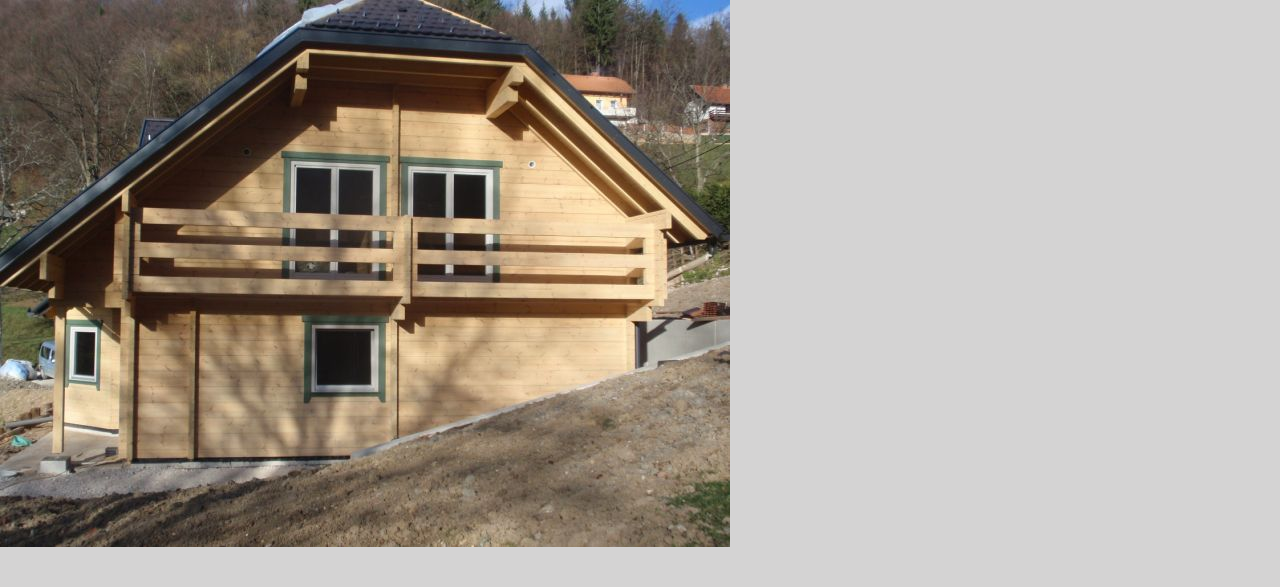

--- FILE ---
content_type: text/html; charset=UTF-8
request_url: https://www.srubyadrevostavby.cz/fotoalbum/1.sruby-a-drevostavby/ukazky-zrealizovanych-staveb/pb2.-.html
body_size: 1003
content:
<?xml version="1.0" encoding="utf-8"?>
<!DOCTYPE html PUBLIC "-//W3C//DTD XHTML 1.0 Transitional//EN" "http://www.w3.org/TR/xhtml1/DTD/xhtml1-transitional.dtd">
<html lang="cs" xml:lang="cs" xmlns="http://www.w3.org/1999/xhtml">

    <head>

        <meta http-equiv="content-type" content="text/html; charset=utf-8" />
        <meta name="description" content="Stavíme sruby z lepených vysušených hranolů nebo z masivu. Nabízíme truhlářské, tesařské a montážní práce, sádrokartony, podlahy, dveře, okna, schody, ploty, terasy, altány, pergoly, zahradní domky, ploty, krovy, podhledy.
 " />
        <meta name="keywords" content="srub,sruby,srubový dům,dřevostavba,stavební,truhlářství,tesařství,antaos,montáže,dřevěný,dřevěné,krovy,domy,podlahy,okna,dveře,schody,altán,pergola,sádrokarton,nízkoenergetické" />
        <meta name="robots" content="all,follow" />
        <meta name="author" content="<!--/ u_author /-->" />
        <link rel="stylesheet" href="/style.1694091698.1.css" type="text/css" />
        
        <script type="text/javascript" src="https://www006.estranky.cz/user/js/index.js" id="index_script" ></script>
        <title>
            ZHMOTNÍME VAŠI PŘEDSTAVU O BYDLENÍ
        </title>

        <style>
          body {margin: 0px; padding: 0px;}
        </style>
    </head>
<body>
    <script language="JavaScript" type="text/javascript">
    <!--
      index_setCookieData('index_curr_fullphoto', 1249);
    //-->
  </script>
  <a href="javascript: close();"><img src="/img/original/1249/pb2.jpg" border="0" alt="PB2" width="730" height="547"></a>

<!-- NO GEMIUS -->
</body>
</html>
